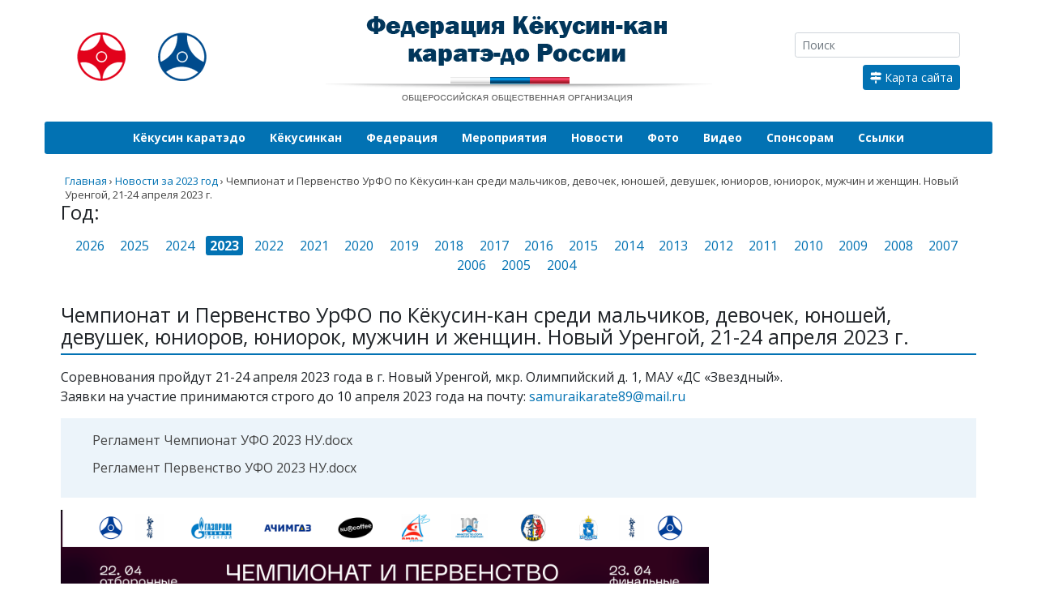

--- FILE ---
content_type: text/html; charset=utf-8
request_url: http://kyokushinkan.ru/news/2023/2544
body_size: 3343
content:
<!doctype html>

<html lang="ru-RU" class="no-js">


<head>
	
		<meta charset="utf-8">
		<title>Чемпионат и Первенство УрФО по Кёкусин-кан среди мальчиков, девочек, юношей, девушек, юниоров, юниорок, мужчин и женщин. Новый Уренгой, 21-24 апреля 2023 г. — Федерация Кёкусин-кан каратэ-до России</title>
		<link rel="shortcut icon" type="image/x-icon" href="/favicon.ico">
		<script src="https://kit.fontawesome.com/22bef5058b.js" crossorigin="anonymous"></script>

		<meta name="viewport" content="width=1000">
		<link type="text/css" property="stylesheet" rel="stylesheet" href="/pub/css/f1bd79857e9629b5bca2bbf27d9b0b3e.css">
<link type="text/css" property="stylesheet" rel="stylesheet" href="/pub/css/6ac306db42539693e7e5912ab480fa2d.css">
<link type="text/css" property="stylesheet" rel="stylesheet" href="/pub/css/878853449fc654ed06868071ef4353ea.css">
<script src="/js/jquery-3.5.1.min.js"></script><script src="/js/lightbox-plus-jquery.min.js"></script><script src="/js/main.js"></script><meta property="og:site_name" content="Федерация Кёкусин-кан каратэ-до России">
	
</head>
<body>
	<div id="wrap">
		<header id="header">
			<div class="kanki"></div>
			<a href="/" class="logo"></a>
			<div class="header-right">
				<div class="search-wrap">
					<form action="/search/" method="get">
					<input type="search" name="q" class="form-control form-control-sm" placeholder="Поиск" />
					<input type="submit" style="display: none" />
					</form>
					<div class="results"></div>
				</div>
				<a href="/sitemap/" class="btn btn-primary btn-sm"><i class="fas fa-map-signs"></i> Карта сайта </a>
			</div>
		</header>
		<nav id="navigation">
			<ul><li><a href="/kyokushin">Кёкусин каратэдо</a><ul class="narrow"><div class="column"><li><a href="/kyokushin/karatedo/" class="active">Каратэдо – «Путь пустой руки»</a></li><li><a href="/kyokushin/karatedo_kyokushin/" class="active">Каратэдо Кёкусин</a></li><li><a href="/kyokushin/masters/" class="active">Мастера и бойцы Кёкусин</a></li><li><a href="/kyokushin/specialization/" class="active">Специализация Киокусинкай в университете физкультуры</a></li></div></ul></li><li><a href="/kyokushinkan">Кёкусинкан</a><ul><div class="column"><li><a href="/kyokushinkan/organization/" class="active">Международная организация Кёкусин-кан</a></li><li><a href="/kyokushinkan/leadership/" class="active">Руководство организации</a></li><li><a href="/kyokushinkan/fund/" class="active">Фонд «Кёкусин сёгакукай»</a></li><li><a href="/kyokushinkan/kumite_rules/" class="active">Правила соревнований по кумитэ</a></li><li><a href="/kyokushinkan/kata_rules/" class="active">Правила соревнований по ката</a></li><li><a href="/kyokushinkan/tamasivary_rules/" class="active">Правила соревнований по тамэсивари</a></li></div><div class="column"><li><a href="/kyokushinkan/sincan_rules/" class="active">Правила Синкэн сёбу</a></li><li><a href="/kyokushinkan/children_kumite_rules/" class="active">Правила детских соревнований по кумитэ</a></li><li><a href="/kyokushinkan/refereeing/" class="active">Судейство соревнований</a></li><li><a href="/kyokushinkan/school/" class="active">Школа Кёкусин-кан</a></li><li><a href="/kyokushinkan/etiquette/" class="active">Этикет Кёкусин-кан</a></li><li><a href="/kyokushinkan/pravila_sorevnovaniy_po_kata_kobudo_kyokusin-kan/" class="active">Правила соревнований по ката с оружием Кёкусин-кан (Кёкусин-кан букидзюцу)</a></li></div></ul></li><li><a href="/federation/">Федерация</a><ul><div class="column"><li><a href="/federation/structure/" class="active">Организационная структура и основные направления деятельности</a></li><li><a href="/federation/presidium_resolutions/" class="active">Решения Президиума</a></li><li><a href="/federation/executive_direction/" class="active">Исполнительная дирекция</a></li><li><a href="/federation/regions/" class="active">Региональные представительства</a></li><li><a href="/federation/black_belts/" class="active">Черные пояса Федерации</a></li><li><a href="/federation/official_documents/" class="active">Официальные документы</a></li><li><a href="/federation/team/" class="active">Сборная команда Федерации</a></li></div><div class="column"><li><a href="/federation/presidium/" class="active">Президиум</a></li><li><a href="/federation/joining/" class="active">Вступить в Федерацию</a></li><li><a href="/federation/press/" class="active">Пресса о Федерации</a></li><li><a href="/federation/japan_journey/" class="active">Учебно-ознакомительные поездки в Японию</a></li><li><a href="/federation/honor/" class="active">Наша гордость</a></li><li><a href="/federation/reports/" class="active">Отчеты по официальным мероприятиям</a></li></div></ul></li><li><a href="/activities/">Мероприятия</a></li><li><a href="/news/">Новости</a></li><li><a href="/photo_archive/">Фото</a></li><li><a href="/videos/">Видео</a></li><li><a href="/sponsor">Спонсорам</a><ul class="narrow"><div class="column"><li><a href="/sponsor/appeal/" class="active">Обращение к спонсорам</a></li><li><a href="/sponsor/partners/" class="active">Партнеры Федерации</a></li><li><a href="/sponsor/informational_sponsorship/" class="active">Информационное спонсорство</a></li></div></ul></li><li><a href="/links/">Ссылки</a></li></ul>
		</nav>
		<section id="content">
			
  <div class="text">
<div class="breadcrumbs" itemscope itemtype="http://schema.org/BreadcrumbList"><span class="el" itemscope itemtype="http://schema.org/ListItem" itemprop="itemListElement"><a href="/" itemprop="item"><span itemprop="name">Главная</span></a><meta itemprop="position" content="1" /></span><span class="sep">&nbsp;&rsaquo; </span><span class="el" itemscope itemtype="http://schema.org/ListItem" itemprop="itemListElement"><a href="/news/2023/" itemprop="item"><span itemprop="name">Новости за 2023 год</span></a><meta itemprop="position" content="2" /></span><span class="sep">&nbsp;&rsaquo; </span><span class="el" itemscope itemtype="http://schema.org/ListItem" itemprop="itemListElement"><span itemprop="item" class="last"><span itemprop="name">Чемпионат и Первенство УрФО по Кёкусин-кан среди мальчиков, девочек, юношей, девушек, юниоров, юниорок, мужчин и женщин. Новый Уренгой, 21-24 апреля 2023 г.</span></span><meta itemprop="position" content="3" /></span></div>

  <div class="years"><h4>Год:</h4>
    <div class="paginator st">
	        <a href="/news/" class="free el el1">2026</a></li>
	        <a href="/news/2025/" class="free el el1">2025</a></li>
	        <a href="/news/2024/" class="free el el1">2024</a></li>
	        <a href="/news/2023/" class="free el el1 active">2023</a></li>
	        <a href="/news/2022/" class="free el el1">2022</a></li>
	        <a href="/news/2021/" class="free el el1">2021</a></li>
	        <a href="/news/2020/" class="free el el1">2020</a></li>
	        <a href="/news/2019/" class="free el el1">2019</a></li>
	        <a href="/news/2018/" class="free el el1">2018</a></li>
	        <a href="/news/2017/" class="free el el1">2017</a></li>
	        <a href="/news/2016/" class="free el el1">2016</a></li>
	        <a href="/news/2015/" class="free el el1">2015</a></li>
	        <a href="/news/2014/" class="free el el1">2014</a></li>
	        <a href="/news/2013/" class="free el el1">2013</a></li>
	        <a href="/news/2012/" class="free el el1">2012</a></li>
	        <a href="/news/2011/" class="free el el1">2011</a></li>
	        <a href="/news/2010/" class="free el el1">2010</a></li>
	        <a href="/news/2009/" class="free el el1">2009</a></li>
	        <a href="/news/2008/" class="free el el1">2008</a></li>
	        <a href="/news/2007/" class="free el el1">2007</a></li>
	        <a href="/news/2006/" class="free el el1">2006</a></li>
	        <a href="/news/2005/" class="free el el1">2005</a></li>
	        <a href="/news/2004/" class="free el el1">2004</a></li>
		</div>
  </div>
<h1>Чемпионат и Первенство УрФО по Кёкусин-кан среди мальчиков, девочек, юношей, девушек, юниоров, юниорок, мужчин и женщин. Новый Уренгой, 21-24 апреля 2023 г.</h1><div class="w-100"></div>
<div class="text-content">
  <div>Соревнования пройдут <nobr>21-24</nobr> апреля 2023 года в&nbsp;г. Новый Уренгой, мкр. Олимпийский д.&nbsp;1, МАУ «ДС&nbsp;«Звездный».</div>

<div>Заявки на&nbsp;участие принимаются строго до&nbsp;10&nbsp;апреля 2023 года на&nbsp;почту: <a href="https://e.mail.ru/compose?To=samuraikarate89@mail.ru">samuraikarate89@mail.ru</a></div>
    <div class="files">
	<p><a href="/../../files/2303/reglament-chempionat-ufo-2023-nu.docx">Регламент Чемпионат УФО 2023&nbsp;НУ.docx</a></p>

<p><a href="/../../files/2303/reglament-pervenstvo-ufo-2023-nu.docx">Регламент Первенство УФО 2023&nbsp;НУ.docx</a></p>
  </div>
    <div class="inline-album">
	<p><img alt="" height="450" src="/../../images/u/2303/1111.png" width="800" /></p>
  </div>
  <p><a href="/news/2023/">Вернуться к списку новостей</a></p>

  </div>
		</section>
		<footer id="footer">
			<div class="footer-top">
				<nav class="footer-navigation">
					<ul><li><a href="/kyokushin">Кёкусин каратэдо</a></li><li><a href="/kyokushinkan">Кёкусинкан</a></li><li><a href="/federation/">Федерация</a></li><li><a href="/activities/">Мероприятия</a></li><li><a href="/news/">Новости</a></li><li><a href="/photo_archive/">Фото</a></li><li><a href="/videos/">Видео</a></li><li><a href="/sponsor">Спонсорам</a></li><li><a href="/links/">Ссылки</a></li></ul>
				</nav>
				<div class="footer-contacts">
					<p>119049, город Москва, улица Донская, дом 13/1.</p>

<p>Телефоны: <nobr class="phone">+7(495) 649-35-48,</nobr> <nobr class="phone">+7(495) 649-35-49.</nobr></p>

<p>E-mail: <a href="mailto:org@kyokushinkan.ru" rel="noreferrer" target="_blank">org@kyokushinkan.ru</a></p>
				</div>
			</div>
			<div class="footer-copyright">1989&ndash;2026 &copy; Федерация Кёкусин-кан каратэ-до России<br/><div class="rdfx">переработка сайта — <a href="https://rdfx.ru">студия RDFX</a></div></div>
		</footer>
	</div>
	<script type="text/javascript" src="/pub/js/56360f2f25b1ddd5d125806014119d30.js"></script>

	
</body>
</html>

--- FILE ---
content_type: application/javascript; charset=utf-8
request_url: http://kyokushinkan.ru/js/main.js
body_size: 497
content:
$(document).ready(function() {
	if ($('a[data-lightbox="gallery"]').length == 0 && $('.album_list').length === 0) {
		var imagesWithoutLightbox = $('.text-content').find('a img');
		if (imagesWithoutLightbox.length !== 0) {
			imagesWithoutLightbox.each(function(index, element) {
				$(element).parent().attr('data-lightbox', 'img');
			});
		}
		lightbox.enable();
	}
	lightbox.option({
		'resizeDuration': 200,
		'wrapAround': true,
		'albumLabel': "Изображение %1 из %2"
	});
	
})